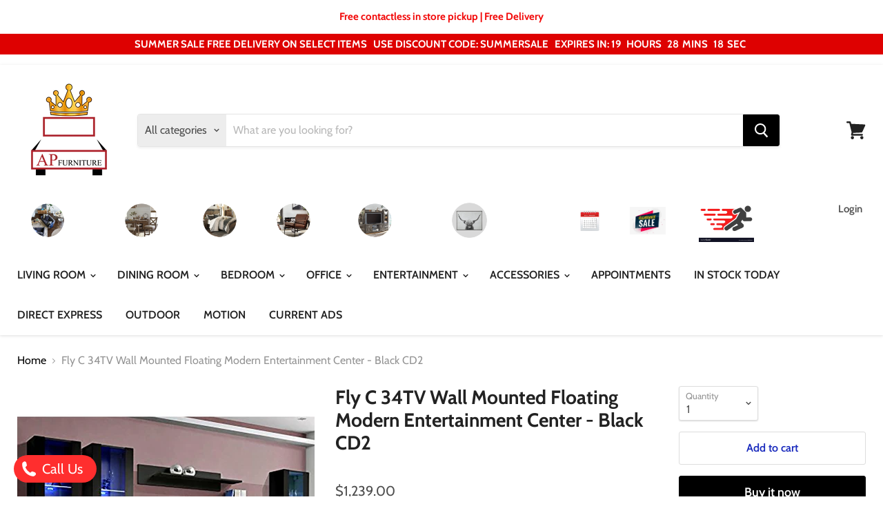

--- FILE ---
content_type: text/html; charset=utf-8
request_url: https://furnitureap.com/collections/all/products/fly-c-34tv-wall-mounted-floating-modern-entertainment-center-black-cd2?view=_recently-viewed
body_size: 1032
content:

































<li
  class="productgrid--item  imagestyle--natural      productitem--emphasis  product-recently-viewed-card  show-actions--mobile"
  data-product-item
  data-product-quickshop-url="/collections/all/products/fly-c-34tv-wall-mounted-floating-modern-entertainment-center-black-cd2"
  data-quickshop-hash="5dac39544762a8ee782114797a7e095b00382aedf0e851df3035cd64b33afa7b"
  
    data-recently-viewed-card
  
>
  <div class="productitem" data-product-item-content>
    <div class="product-recently-viewed-card-time" data-product-handle="fly-c-34tv-wall-mounted-floating-modern-entertainment-center-black-cd2">
      <button
        class="product-recently-viewed-card-remove"
        aria-label="close"
        data-remove-recently-viewed
      >
        <svg
  aria-hidden="true"
  focusable="false"
  role="presentation"
  width="10"
  height="10"
  viewBox="0 0 10 10"
  xmlns="http://www.w3.org/2000/svg"
>
  <path d="M6.08785659,5 L9.77469752,1.31315906 L8.68684094,0.225302476 L5,3.91214341 L1.31315906,0.225302476 L0.225302476,1.31315906 L3.91214341,5 L0.225302476,8.68684094 L1.31315906,9.77469752 L5,6.08785659 L8.68684094,9.77469752 L9.77469752,8.68684094 L6.08785659,5 Z"></path>
</svg>
      </button>
    </div>
    <a
      class="productitem--image-link"
      href="/collections/all/products/fly-c-34tv-wall-mounted-floating-modern-entertainment-center-black-cd2"
      tabindex="-1"
      data-product-page-link
    >
      <figure class="productitem--image" data-product-item-image>
        
          
          

  
    <noscript data-rimg-noscript>
      <img
        
          src="//furnitureap.com/cdn/shop/products/Image_2_1400x_82dec754-f8eb-4b84-9431-1a837ed9140e_512x512.jpg?v=1602785209"
        

        alt=""
        data-rimg="noscript"
        srcset="//furnitureap.com/cdn/shop/products/Image_2_1400x_82dec754-f8eb-4b84-9431-1a837ed9140e_512x512.jpg?v=1602785209 1x, //furnitureap.com/cdn/shop/products/Image_2_1400x_82dec754-f8eb-4b84-9431-1a837ed9140e_998x998.jpg?v=1602785209 1.95x"
        class="productitem--image-primary"
        
        
      >
    </noscript>
  

  <img
    
      src="//furnitureap.com/cdn/shop/products/Image_2_1400x_82dec754-f8eb-4b84-9431-1a837ed9140e_512x512.jpg?v=1602785209"
    
    alt=""

    
      data-rimg="lazy"
      data-rimg-scale="1"
      data-rimg-template="//furnitureap.com/cdn/shop/products/Image_2_1400x_82dec754-f8eb-4b84-9431-1a837ed9140e_{size}.jpg?v=1602785209"
      data-rimg-max="1000x1000"
      data-rimg-crop=""
      
      srcset="data:image/svg+xml;utf8,<svg%20xmlns='http://www.w3.org/2000/svg'%20width='512'%20height='512'></svg>"
    

    class="productitem--image-primary"
    
    
  >



  <div data-rimg-canvas></div>


        

        

<span class="productitem--badge badge--sale"
    data-badge-sales
    style="display: none;"
  >
    
      Sale
    
  </span>
      </figure>
    </a><div class="productitem--info">
      

      
        
<div class="productitem--price ">
  <div
    class="price--compare-at visible"
    data-price-compare-at
  >
      <span class="price--spacer"></span>
    
  </div>

  <div class="price--main" data-price>
      
      <span class="money">
        $1,239.00
      </span>
    
  </div>
</div>


      

      <h2 class="productitem--title">
        <a href="/collections/all/products/fly-c-34tv-wall-mounted-floating-modern-entertainment-center-black-cd2" data-product-page-link>
          Fly C 34TV Wall Mounted Floating Modern Entertainment Center - Black CD2
        </a>
      </h2>

      

      

      
        <div class="productitem--ratings">
          <span class="shopify-product-reviews-badge" data-id="4679356612656">
            <span class="spr-badge">
              <span class="spr-starrating spr-badge-starrating">
                <i class="spr-icon spr-icon-star-empty"></i>
                <i class="spr-icon spr-icon-star-empty"></i>
                <i class="spr-icon spr-icon-star-empty"></i>
                <i class="spr-icon spr-icon-star-empty"></i>
                <i class="spr-icon spr-icon-star-empty"></i>
              </span>
            </span>
          </span>
        </div>
      

      
        <div class="productitem--description">
          <p>
Fly�C 34TV Wall Mounted Floating Modern Entertainment Center - Modern Wall Unit / Entertainment Console / Entertainment Center
C4 set includes: Ty...</p>

          
            <a
              href="/collections/all/products/fly-c-34tv-wall-mounted-floating-modern-entertainment-center-black-cd2"
              class="productitem--link"
              data-product-page-link
            >
              View full details
            </a>
          
        </div>
      
    </div>

    
  </div>

  
    <script type="application/json" data-quick-buy-settings>
      {
        "cart_redirection": false,
        "money_format": "${{amount}}"
      }
    </script>
  
</li>

